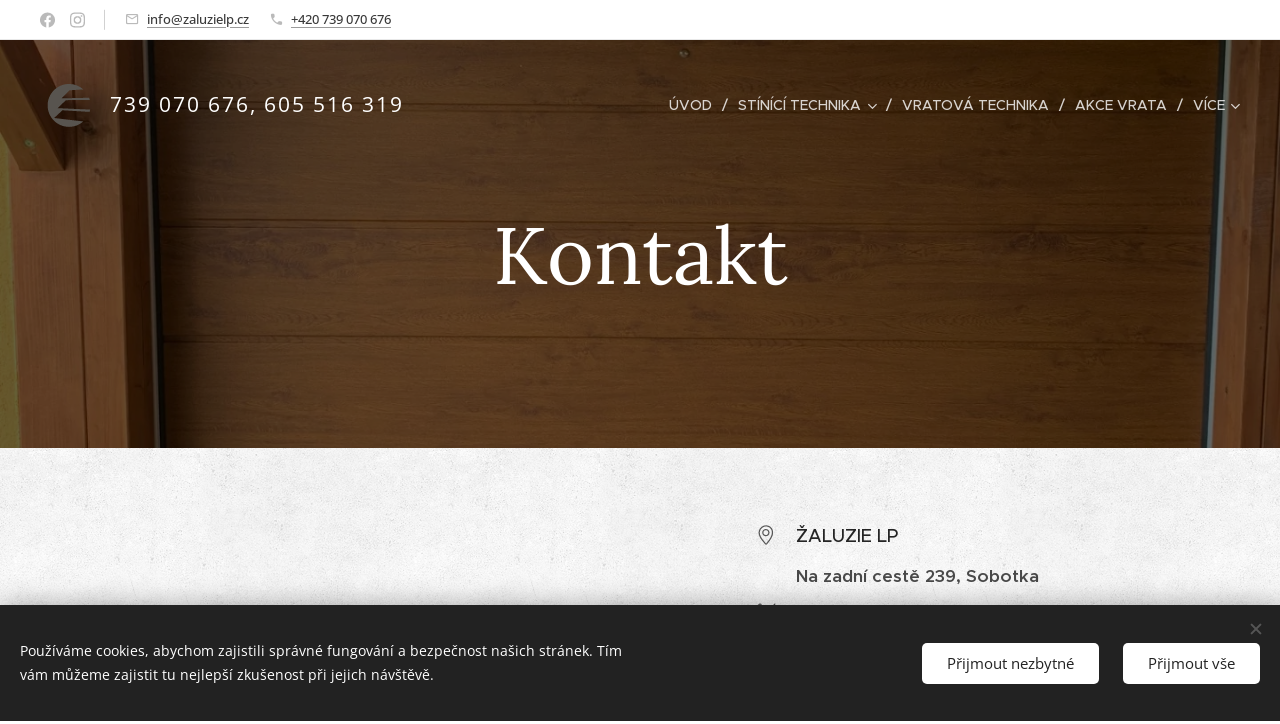

--- FILE ---
content_type: image/svg+xml
request_url: https://c9744d798c.clvaw-cdnwnd.com/025a571e1cc42467aac14742984448fc/200000019-1339c1339e/logo_zaluzie_lp_roletky.svg?ph=c9744d798c
body_size: 1341
content:
<?xml version="1.0" encoding="utf-8"?>
<!-- Generator: Adobe Illustrator 23.1.1, SVG Export Plug-In . SVG Version: 6.00 Build 0)  -->
<svg version="1.1"
	 id="svg1422" xmlns:cc="http://creativecommons.org/ns#" xmlns:dc="http://purl.org/dc/elements/1.1/" xmlns:inkscape="http://www.inkscape.org/namespaces/inkscape" xmlns:rdf="http://www.w3.org/1999/02/22-rdf-syntax-ns#" xmlns:sodipodi="http://sodipodi.sourceforge.net/DTD/sodipodi-0.dtd" xmlns:svg="http://www.w3.org/2000/svg"
	 xmlns="http://www.w3.org/2000/svg" xmlns:xlink="http://www.w3.org/1999/xlink" x="0px" y="0px" viewBox="0 0 109.6 114"
	 style="enable-background:new 0 0 109.6 114;" xml:space="preserve">
<style type="text/css">
	.st0{fill:#58544F;}
</style>
<sodipodi:namedview  bordercolor="#666666" borderopacity="1.0" fit-margin-bottom="0" fit-margin-left="0" fit-margin-right="0" fit-margin-top="0" id="base" inkscape:bbox-nodes="true" inkscape:bbox-paths="true" inkscape:current-layer="layer1" inkscape:cx="112.57164" inkscape:cy="45.897157" inkscape:document-units="px" inkscape:guide-bbox="true" inkscape:object-paths="true" inkscape:pageopacity="0.0" inkscape:pageshadow="2" inkscape:snap-bbox="true" inkscape:snap-bbox-edge-midpoints="true" inkscape:snap-bbox-midpoints="true" inkscape:snap-center="true" inkscape:snap-intersection-paths="true" inkscape:snap-midpoints="true" inkscape:snap-object-midpoints="true" inkscape:snap-page="true" inkscape:snap-smooth-nodes="true" inkscape:snap-text-baseline="true" inkscape:window-height="1361" inkscape:window-maximized="1" inkscape:window-width="2560" inkscape:window-x="-9" inkscape:window-y="-9" inkscape:zoom="1.6529297" pagecolor="#ffffff" showgrid="false" showguides="true" units="px">
	<sodipodi:guide  id="guide2011" inkscape:locked="false" orientation="0,1" position="6.556048,-16.278569"></sodipodi:guide>
</sodipodi:namedview>
<path class="st0" d="M55,17c-22.6,0-40.8,18.3-40.8,40.8c0,0,0,0,0,0c0,22.6,18.3,40.8,40.8,40.8c9.9,0,19.5-3.7,27-10.3l-55.4-6.6
	L42.3,67l51.6,3.1c0.4-1.4,0.8-2.9,1.1-4.4L33.2,63L49,47.8c0,0,31.2-0.4,45.4-0.5C94,46,93.5,44.6,93,43.2l-52.6,1.2L56,29.1
	l25.9-1.8C74.5,20.7,64.9,17.1,55,17L55,17z"/>
<polygon class="st0" points="48.9,-186.6 55.9,-180.1 61.2,-180.1 68.1,-186.6 62.2,-186.6 58.5,-182.8 54.9,-186.6 "/>
<polygon class="st0" points="46.3,-178.5 46.3,-174.5 63.3,-174.5 45.9,-155.2 45.9,-152.1 71.5,-152.1 71.5,-156 53.3,-156 
	70.7,-175.4 70.7,-178.5 "/>
<path class="st0" d="M95.3-178.5h-5.8l-13.3,26.4h6.2l3-6.1h14.1l3,6.1h6.1L95.3-178.5z M87-162.1l5.4-11.2l5.4,11.2H87z"/>
<polygon class="st0" points="115.4,-178.5 115.4,-152.1 118.9,-152.1 137.4,-152.1 137.4,-156 137.4,-157.2 121.5,-157.2 
	121.5,-178.5 "/>
<path class="st0" d="M141.4-178.5v16.1c0,3.3,1.2,6,3.6,7.9c2.4,1.9,5.9,2.9,10.6,2.9c4.7,0,8.2-1,10.6-2.9c2.4-2,3.6-4.6,3.6-7.9
	v-16.1h-6v16.2c0,2.1-0.7,3.7-2.2,4.8c-1.5,1.1-3.4,1.6-5.9,1.6c-2.5,0-4.5-0.5-6-1.6c-1.5-1.1-2.2-2.7-2.2-4.8v-16.2H141.4z"/>
<polygon class="st0" points="176.3,-178.5 176.3,-174.5 193.3,-174.5 175.9,-155.2 175.9,-152.1 201.5,-152.1 201.5,-156 
	183.3,-156 200.7,-175.4 200.7,-178.5 "/>
<rect x="209.2" y="-178.5" class="st0" width="6" height="26.4"/>
<polygon class="st0" points="224.3,-178.5 224.3,-152.1 247.5,-152.1 247.5,-156 230.5,-156 230.5,-163.3 232.6,-163.3 
	232.6,-163.3 245.2,-163.3 245.2,-167.3 243.1,-167.3 232.6,-167.3 230.5,-167.3 230.5,-174.5 247.5,-174.5 247.5,-178.5 "/>
<polygon class="st0" points="268,-178.5 268,-152.1 272.4,-152.1 289.9,-152.1 289.9,-156 289.9,-157.2 274,-157.2 274,-178.5 "/>
<path class="st0" d="M317.3-176.2c-2.1-1.5-4.8-2.3-8.3-2.3h-12.6v26.4h5.7v-9.3h6.8c3.5,0,6.3-0.7,8.3-2.2c2.1-1.5,3.1-3.6,3.1-6.3
	C320.4-172.6,319.4-174.7,317.3-176.2z M308.3-165.3h-6.2v-9.2h6.2c4.3,0,6.4,1.5,6.4,4.7C314.7-166.9,312.6-165.3,308.3-165.3z"/>
</svg>


--- FILE ---
content_type: image/svg+xml
request_url: https://duyn491kcolsw.cloudfront.net/files/2i/2ie/2ierzg.svg?ph=c9744d798c&border=858585&outline=666666&color=585858
body_size: 353
content:
<svg version="1.1" xmlns="http://www.w3.org/2000/svg" xmlns:xlink="http://www.w3.org/1999/xlink" x="0px" y="0px"
	 viewBox="0 0 100 100" style="enable-background:new 0 0 100 100;" xml:space="preserve">
<g id="Vrstva_136">
	<g>
		<g>
			<path d="M39.481,76.744c-0.384,0-0.768-0.146-1.06-0.439L8.971,46.853c-0.586-0.586-0.586-1.536,0-2.121
				c0.586-0.586,1.535-0.586,2.121,0l29.45,29.452c0.586,0.586,0.586,1.536,0,2.121C40.249,76.597,39.865,76.744,39.481,76.744z"/>
		</g>
		<g>
			<path d="M39.481,76.744c-0.384,0-0.768-0.146-1.06-0.439c-0.586-0.586-0.586-1.536,0-2.121l50.487-50.487
				c0.586-0.586,1.535-0.586,2.121,0c0.586,0.585,0.586,1.536,0,2.121L40.542,76.304C40.249,76.597,39.865,76.744,39.481,76.744z"/>
		</g>
	</g>
</g>
<script  type="text/javascript">
    <![CDATA[
         var c=window.location.search.split('color=')[1]; c=parseInt(c,16); if(!isNaN(c)){c=c.toString(16);var p=document.getElementsByTagName('path');for(var i=0,l=p.length;i<l;i++){var s=p[i].style;s.fill='#'+c;} var p2=document.getElementsByTagName('polygon');for(var i=0,l=p2.length;i<l;i++){var s=p2[i].style;s.fill='#'+c;} var p3=document.getElementsByTagName('circle');for(var i=0,l=p3.length;i<l;i++){var s=p3[i].style;s.fill='#'+c;} }
        ]]>
</script>
</svg>
